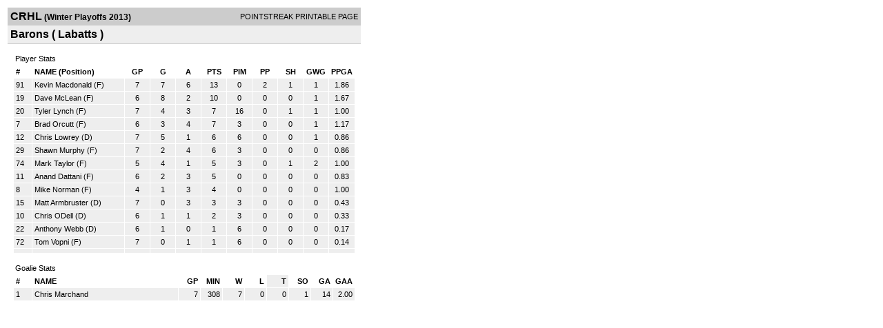

--- FILE ---
content_type: text/html; charset=UTF-8
request_url: http://d15k3om16n459i.cloudfront.net/players/print/players-team-roster.html?teamid=267172&seasonid=10613&sortby=t
body_size: 1776
content:
<html>
<head>
<LINK REL="STYLESHEET" HREF="/common/playersprintstylesheet.css">
</head>
<body>
<table width=518><tr><td align="center"><table width="100%" border="0" cellspacing="0" cellpadding="4">
		<tr class="headerTeam">
		<td width="60%"><font class="conHeader">CRHL</font> <font class="season">(Winter Playoffs 2013)</font></td>
		<td width="40%" align="right">POINTSTREAK PRINTABLE PAGE</td>
		</tr>
		<tr class="subHeader">
		<td width="60%" colspan="2"><font class="big">
		Barons				(
		Labatts		)
				</td>
	</tr>
	</table>
	<table width="100%" border="0" cellspacing="0" cellpadding="0">
	<tr><td class="intshim"><img src="/images/shim.gif" width="1" height="1"></td></tr>
	</table><br>
	  <table width="97%" border="0" cellspacing="0" cellpadding="3">
		<tr>
		  <td class="cellTeamPlayer">Player Stats</td>
		</tr>
</table>
	  <table width="97%" border="0" cellpadding="3" cellspacing="1">
		<tr class="fields">
		  <td width="20" align="center">
			<div align="left"> #</div>
		  </td>
		  <td align="center">
			<div align="left">NAME (Position)</div>
		  </td>
		  <td align="center" width="30" > 
			<a class="fields" href="players-team-roster.html?teamid=267172&seasonid=10613&sortby=gpp">GP</a>			</td>
	
			
				
			
		  		<td align="center" width="30" > 
					<a class="fields" href="players-team-roster.html?teamid=267172&seasonid=10613&sortby=gf">G</a>				</td>
						
				<td align="center" width="30" > 
					<a class="fields" href="players-team-roster.html?teamid=267172&seasonid=10613&sortby=a">A</a>				</td>
				<td align="center" width="30" > 
					<a class="fields" href="players-team-roster.html?teamid=267172&seasonid=10613">PTS</a>				</td>
				<td align="center" width="30" > 
					<a class="fields" href="players-team-roster.html?teamid=267172&seasonid=10613&sortby=pim">PIM</a>				</td>
				<td align="center" width="30" > 
					<a class="fields" href="players-team-roster.html?teamid=267172&seasonid=10613&sortby=ppg">PP</a>				</td>
				<td align="center" width="30" > 
					<a class="fields" href="players-team-roster.html?teamid=267172&seasonid=10613&sortby=shg">SH</a>				</td>
				<td align="center" width="30" > 
					<a class="fields" href="players-team-roster.html?teamid=267172&seasonid=10613&sortby=gwg">GWG</a>				</td>
				<td align="center" width="30" > 
					<a class="fields" href="players-team-roster.html?teamid=267172&seasonid=10613&sortby=ppga">PPGA</a>				</td>
									</tr>
				<tr class="lightGrey">
			<td width="20">
			91			</td><td>
						    <a href="playerpage.html?playerid=4154921&seasonid=10613">
				Kevin Macdonald</a> 
				(F)
							</td><td align="center">
				7			</td>
			
						
			
				<td align="center">
					7	
				</td>			
				<td align="center">
					6				</td><td align="center">
					13			    </td><td align="center">
					0				</td>
				<td align="center">
					2				</td><td align="center">
					1				</td>
				</td><td align="center">
					1				</td>
				<td align="center">
					1.86				</td>
							
					</tr>


		<tr class="lightGrey">
			<td width="20">
			19			</td><td>
						    <a href="playerpage.html?playerid=6243838&seasonid=10613">
				Dave McLean</a> 
				(F)
							</td><td align="center">
				6			</td>
			
						
			
				<td align="center">
					8	
				</td>			
				<td align="center">
					2				</td><td align="center">
					10			    </td><td align="center">
					0				</td>
				<td align="center">
					0				</td><td align="center">
					0				</td>
				</td><td align="center">
					1				</td>
				<td align="center">
					1.67				</td>
							
					</tr>


		<tr class="lightGrey">
			<td width="20">
			20			</td><td>
						    <a href="playerpage.html?playerid=5537909&seasonid=10613">
				Tyler Lynch</a> 
				(F)
							</td><td align="center">
				7			</td>
			
						
			
				<td align="center">
					4	
				</td>			
				<td align="center">
					3				</td><td align="center">
					7			    </td><td align="center">
					16				</td>
				<td align="center">
					0				</td><td align="center">
					1				</td>
				</td><td align="center">
					1				</td>
				<td align="center">
					1.00				</td>
							
					</tr>


		<tr class="lightGrey">
			<td width="20">
			7			</td><td>
						    <a href="playerpage.html?playerid=4154922&seasonid=10613">
				Brad Orcutt</a> 
				(F)
							</td><td align="center">
				6			</td>
			
						
			
				<td align="center">
					3	
				</td>			
				<td align="center">
					4				</td><td align="center">
					7			    </td><td align="center">
					3				</td>
				<td align="center">
					0				</td><td align="center">
					0				</td>
				</td><td align="center">
					1				</td>
				<td align="center">
					1.17				</td>
							
					</tr>


		<tr class="lightGrey">
			<td width="20">
			12			</td><td>
						    <a href="playerpage.html?playerid=5964740&seasonid=10613">
				Chris Lowrey</a> 
				(D)
							</td><td align="center">
				7			</td>
			
						
			
				<td align="center">
					5	
				</td>			
				<td align="center">
					1				</td><td align="center">
					6			    </td><td align="center">
					6				</td>
				<td align="center">
					0				</td><td align="center">
					0				</td>
				</td><td align="center">
					1				</td>
				<td align="center">
					0.86				</td>
							
					</tr>


		<tr class="lightGrey">
			<td width="20">
			29			</td><td>
						    <a href="playerpage.html?playerid=6378844&seasonid=10613">
				Shawn Murphy</a> 
				(F)
							</td><td align="center">
				7			</td>
			
						
			
				<td align="center">
					2	
				</td>			
				<td align="center">
					4				</td><td align="center">
					6			    </td><td align="center">
					3				</td>
				<td align="center">
					0				</td><td align="center">
					0				</td>
				</td><td align="center">
					0				</td>
				<td align="center">
					0.86				</td>
							
					</tr>


		<tr class="lightGrey">
			<td width="20">
			74			</td><td>
						    <a href="playerpage.html?playerid=5964739&seasonid=10613">
				Mark Taylor</a> 
				(F)
							</td><td align="center">
				5			</td>
			
						
			
				<td align="center">
					4	
				</td>			
				<td align="center">
					1				</td><td align="center">
					5			    </td><td align="center">
					3				</td>
				<td align="center">
					0				</td><td align="center">
					1				</td>
				</td><td align="center">
					2				</td>
				<td align="center">
					1.00				</td>
							
					</tr>


		<tr class="lightGrey">
			<td width="20">
			11			</td><td>
						    <a href="playerpage.html?playerid=4154926&seasonid=10613">
				Anand Dattani</a> 
				(F)
							</td><td align="center">
				6			</td>
			
						
			
				<td align="center">
					2	
				</td>			
				<td align="center">
					3				</td><td align="center">
					5			    </td><td align="center">
					0				</td>
				<td align="center">
					0				</td><td align="center">
					0				</td>
				</td><td align="center">
					0				</td>
				<td align="center">
					0.83				</td>
							
					</tr>


		<tr class="lightGrey">
			<td width="20">
			8			</td><td>
						    <a href="playerpage.html?playerid=6243846&seasonid=10613">
				Mike Norman</a> 
				(F)
							</td><td align="center">
				4			</td>
			
						
			
				<td align="center">
					1	
				</td>			
				<td align="center">
					3				</td><td align="center">
					4			    </td><td align="center">
					0				</td>
				<td align="center">
					0				</td><td align="center">
					0				</td>
				</td><td align="center">
					0				</td>
				<td align="center">
					1.00				</td>
							
					</tr>


		<tr class="lightGrey">
			<td width="20">
			15			</td><td>
						    <a href="playerpage.html?playerid=6079446&seasonid=10613">
				Matt Armbruster</a> 
				(D)
							</td><td align="center">
				7			</td>
			
						
			
				<td align="center">
					0	
				</td>			
				<td align="center">
					3				</td><td align="center">
					3			    </td><td align="center">
					3				</td>
				<td align="center">
					0				</td><td align="center">
					0				</td>
				</td><td align="center">
					0				</td>
				<td align="center">
					0.43				</td>
							
					</tr>


		<tr class="lightGrey">
			<td width="20">
			10			</td><td>
						    <a href="playerpage.html?playerid=5295150&seasonid=10613">
				Chris ODell</a> 
				(D)
							</td><td align="center">
				6			</td>
			
						
			
				<td align="center">
					1	
				</td>			
				<td align="center">
					1				</td><td align="center">
					2			    </td><td align="center">
					3				</td>
				<td align="center">
					0				</td><td align="center">
					0				</td>
				</td><td align="center">
					0				</td>
				<td align="center">
					0.33				</td>
							
					</tr>


		<tr class="lightGrey">
			<td width="20">
			22			</td><td>
						    <a href="playerpage.html?playerid=4154925&seasonid=10613">
				Anthony Webb</a> 
				(D)
							</td><td align="center">
				6			</td>
			
						
			
				<td align="center">
					1	
				</td>			
				<td align="center">
					0				</td><td align="center">
					1			    </td><td align="center">
					6				</td>
				<td align="center">
					0				</td><td align="center">
					0				</td>
				</td><td align="center">
					0				</td>
				<td align="center">
					0.17				</td>
							
					</tr>


		<tr class="lightGrey">
			<td width="20">
			72			</td><td>
						    <a href="playerpage.html?playerid=4154928&seasonid=10613">
				Tom Vopni</a> 
				(F)
							</td><td align="center">
				7			</td>
			
						
			
				<td align="center">
					0	
				</td>			
				<td align="center">
					1				</td><td align="center">
					1			    </td><td align="center">
					6				</td>
				<td align="center">
					0				</td><td align="center">
					0				</td>
				</td><td align="center">
					0				</td>
				<td align="center">
					0.14				</td>
							
					</tr>


		<tr class="lightGrey">
			<td width="20">
						</td><td>
						    <a href="playerpage.html?playerid=&seasonid=10613">
				</a> 
							</td><td align="center">
							</td>
			
						
			
				<td align="center">
						
				</td>			
				<td align="center">
									</td><td align="center">
								    </td><td align="center">
									</td>
				<td align="center">
									</td><td align="center">
									</td>
				</td><td align="center">
									</td>
				<td align="center">
									</td>
							
					</tr>


</table>
	  <br>
	  <table width="97%" border="0" cellspacing="0" cellpadding="3">
		<tr>
		  <td class="cellTeamPlayer">Goalie Stats<a name="goalie">&nbsp;</a></td>
		</tr>
</table>
	  <table width="97%" border="0" cellpadding="3" cellspacing="1">
		<tr class="fields">
		  <td width="20">
			<div align="left">#</div>
		  </td>
		  <td>
			<div align="left">NAME</div>
		  </td>
		  <td width="25" >
			<div align="right">
			  <a class="fields" href="players-team-roster.html?teamid=267172&seasonid=10613&sortby=gp#goalie">GP</a>			  </div>
		  </td>
		 <td width="25"  >
			<div align="right">
			  <a class="fields" href="players-team-roster.html?teamid=267172&seasonid=10613&sortby=min#goalie">MIN</a>		     </div>
		  </td>
		  <td width="25"  >
			<div align="right">
			  <a class="fields" href="players-team-roster.html?teamid=267172&seasonid=10613&sortby=w#goalie">W</a>			  </div>
		  </td>
		  <td width="25" >
			<div align="right">
			  <a class="fields" href="players-team-roster.html?teamid=267172&seasonid=10613&sortby=l#goalie">L</a>			  </div>
		  </td>		  <td width="25"  class="highlightGoal" >
			<div align="right">
			  <a class="fields" href="players-team-roster.html?teamid=267172&seasonid=10613&sortby=t#goalie">T</a>			  </div>
		  </td>		  <td width="25" >
			<div align="right">
			  <a class="fields" href="players-team-roster.html?teamid=267172&seasonid=10613&sortby=so#goalie">SO</a>			  </div>
		  </td>
		  <td width="25" >
			<div align="right">
			  <a class="fields"href="players-team-roster.html?teamid=267172&seasonid=10613&sortby=ga#goalie">GA</a>			  </div>
		  </td>
		  <td width="25" >
			<div align="right">
			  <a class="fields" href="players-team-roster.html?teamid=267172&seasonid=10613&sortby=gaa#goalie">GAA</a>			  </div>
		  </td>
		  		</tr>
				<tr class="lightGrey">
		  <td width="20">
			1		  </td>
		  <td> 
		  		  <a href="playerpage.html?playerid=4154934&seasonid=10613">
			Chris Marchand			</a>  </td>
		  <td width="25" align="right">
			7		  </td>
		   <td width="25" align="right">
			308		  </td>
		  <td width="25" align="right">
			7		  </td>
		  <td width="25" align="right">
			0		  </td><td width="25" align="right">
			0		  </td><td width="25" align="right">
			1		  </td>
		  <td width="25" align="right">
			14		  </td>
		  <td width="25" align="right">
			2.00		  </td>
		  		</tr>
		</table>
		<br />
				<p><br>
			<br>
						</p>
</td>
</tr>
</table>
<script type="text/javascript" src="/_Incapsula_Resource?SWJIYLWA=719d34d31c8e3a6e6fffd425f7e032f3&ns=1&cb=444010011" async></script></body>
</html>